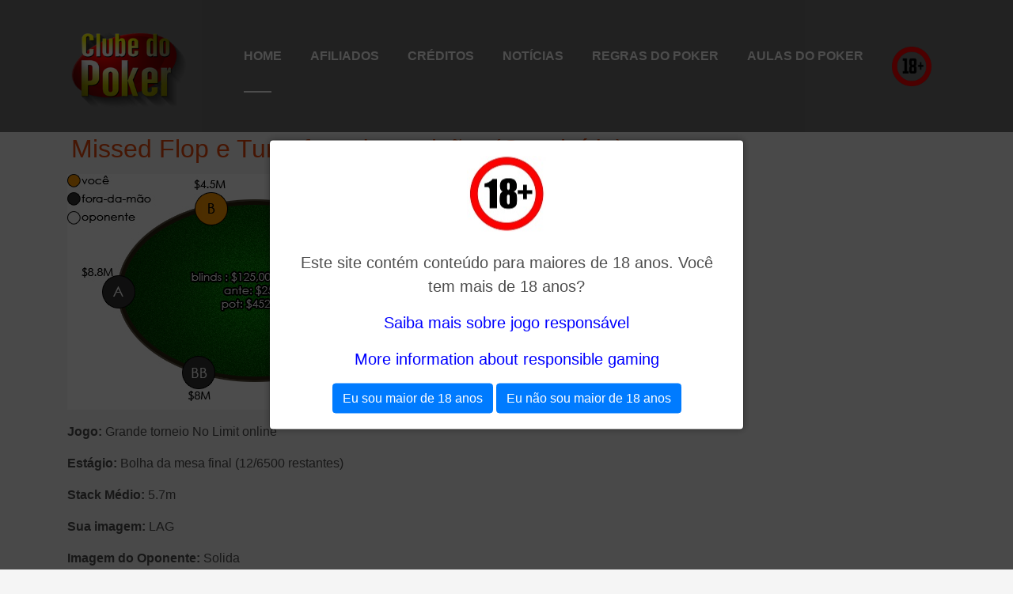

--- FILE ---
content_type: text/html; charset=UTF-8
request_url: https://www.clubedopoker.com/missed-flop-e-turn-fora-de-posicao/
body_size: 10054
content:
<!DOCTYPE html>
<html lang="en">
<head>
  <meta charset="utf-8">
<title>Jogue Poker Online, tudo sobre Poker, regras de poker, not&iacute;cias, artigos, dicas para poker online e torneios </title>
<META NAME="TITLE" CONTENT="Regras do Poker, not&iacute;cias, artigos, dicas e torneios de poker online">
<meta name="description" content="Jogue Poker Online, aprenda regras do Poker, leia artigos, not&iacute;cias, Jogadas da Semana e Dicas para jogar torneios Online e Torne-se afiliado do CDP agora ">
<meta name="keywords" CONTENT=" Poker, online, regras, dicas, artigos, aprender, torneios">
<meta name="google-site-verification" content="72BlojC7c_N5CKImr2_e8aCjviMb9as1RuVwc8idEY4" />
<meta name="ms.locale" content="pt-br" />
<meta name="msvalidate.01" content="83EFC9D7517D4C55E2E79FFEB39ADD9C" />


  <meta content="width=device-width, initial-scale=1.0" name="viewport">

  <!-- Favicons -->
  <link href="/wp-content/uploads/2018/12/favicon.png" rel="icon">
  <link href="/wp-content/uploads/2018/12/favicon.png" rel="apple-touch-icon">

  <!-- Bootstrap CSS File -->
  <link href="/lib/bootstrap/css/bootstrap.min.css" rel="stylesheet">

  <!-- Libraries CSS Files -->
  <link href="/lib/font-awesome/css/font-awesome.min.css" rel="stylesheet">
  <link href="/lib/animate/animate.min.css" rel="stylesheet">
  <link href="/lib/ionicons/css/ionicons.min.css" rel="stylesheet">
  <link href="/lib/owlcarousel/assets/owl.carousel.min.css" rel="stylesheet">
  <link href="/lib/lightbox/css/lightbox.min.css" rel="stylesheet">

  <!-- Main Stylesheet File -->
  <link href="/css/style.css" rel="stylesheet">

  <!-- =======================================================
    Theme Name: DevFolio
    Theme URL: https://bootstrapmade.com/devfolio-bootstrap-portfolio-html-template/
    Author: BootstrapMade.com
    License: https://bootstrapmade.com/license/
  ======================================================= -->
  <meta name='robots' content='index, follow, max-image-preview:large, max-snippet:-1, max-video-preview:-1' />

	<!-- This site is optimized with the Yoast SEO plugin v20.6 - https://yoast.com/wordpress/plugins/seo/ -->
	<title>Missed Flop e Turn, fora de posição. (Concluído) - Clube do Poker</title>
	<link rel="canonical" href="https://www.clubedopoker.com/missed-flop-e-turn-fora-de-posicao/" />
	<script type="application/ld+json" class="yoast-schema-graph">{"@context":"https://schema.org","@graph":[{"@type":"WebPage","@id":"https://www.clubedopoker.com/missed-flop-e-turn-fora-de-posicao/","url":"https://www.clubedopoker.com/missed-flop-e-turn-fora-de-posicao/","name":"Missed Flop e Turn, fora de posição. (Concluído) - Clube do Poker","isPartOf":{"@id":"https://www.clubedopoker.com/#website"},"primaryImageOfPage":{"@id":"https://www.clubedopoker.com/missed-flop-e-turn-fora-de-posicao/#primaryimage"},"image":{"@id":"https://www.clubedopoker.com/missed-flop-e-turn-fora-de-posicao/#primaryimage"},"thumbnailUrl":"https://www.clubedopoker.com/wp-content/uploads/2010/12/jgs-2010-12-27.jpg","datePublished":"2010-12-27T12:58:25+00:00","dateModified":"2011-01-03T14:00:15+00:00","author":{"@id":"https://www.clubedopoker.com/#/schema/person/2a661acfacfb6490e46d67fe894bceec"},"breadcrumb":{"@id":"https://www.clubedopoker.com/missed-flop-e-turn-fora-de-posicao/#breadcrumb"},"inLanguage":"en-US","potentialAction":[{"@type":"ReadAction","target":["https://www.clubedopoker.com/missed-flop-e-turn-fora-de-posicao/"]}]},{"@type":"ImageObject","inLanguage":"en-US","@id":"https://www.clubedopoker.com/missed-flop-e-turn-fora-de-posicao/#primaryimage","url":"https://www.clubedopoker.com/wp-content/uploads/2010/12/jgs-2010-12-27.jpg","contentUrl":"https://www.clubedopoker.com/wp-content/uploads/2010/12/jgs-2010-12-27.jpg"},{"@type":"BreadcrumbList","@id":"https://www.clubedopoker.com/missed-flop-e-turn-fora-de-posicao/#breadcrumb","itemListElement":[{"@type":"ListItem","position":1,"name":"Home","item":"https://www.clubedopoker.com/"},{"@type":"ListItem","position":2,"name":"Missed Flop e Turn, fora de posição. (Concluído)"}]},{"@type":"WebSite","@id":"https://www.clubedopoker.com/#website","url":"https://www.clubedopoker.com/","name":"Clube do Poker","description":"Tudo sobre Poker: regras, notícias, artigos, dicas e torneios online","potentialAction":[{"@type":"SearchAction","target":{"@type":"EntryPoint","urlTemplate":"https://www.clubedopoker.com/?s={search_term_string}"},"query-input":"required name=search_term_string"}],"inLanguage":"en-US"},{"@type":"Person","@id":"https://www.clubedopoker.com/#/schema/person/2a661acfacfb6490e46d67fe894bceec","name":"fabio","image":{"@type":"ImageObject","inLanguage":"en-US","@id":"https://www.clubedopoker.com/#/schema/person/image/","url":"https://secure.gravatar.com/avatar/f7ffed5b6050e0827c27c3c72e9eccbc?s=96&d=identicon&r=g","contentUrl":"https://secure.gravatar.com/avatar/f7ffed5b6050e0827c27c3c72e9eccbc?s=96&d=identicon&r=g","caption":"fabio"},"sameAs":["http://www.labasoft.com.br"],"url":"https://www.clubedopoker.com/author/fabio/"}]}</script>
	<!-- / Yoast SEO plugin. -->


<link rel='dns-prefetch' href='//s.w.org' />
<link rel="alternate" type="application/rss+xml" title="Clube do Poker &raquo; Feed" href="https://www.clubedopoker.com/feed/" />
<script type="text/javascript">
window._wpemojiSettings = {"baseUrl":"https:\/\/s.w.org\/images\/core\/emoji\/14.0.0\/72x72\/","ext":".png","svgUrl":"https:\/\/s.w.org\/images\/core\/emoji\/14.0.0\/svg\/","svgExt":".svg","source":{"concatemoji":"https:\/\/www.clubedopoker.com\/wp-includes\/js\/wp-emoji-release.min.js?ver=6.0.11"}};
/*! This file is auto-generated */
!function(e,a,t){var n,r,o,i=a.createElement("canvas"),p=i.getContext&&i.getContext("2d");function s(e,t){var a=String.fromCharCode,e=(p.clearRect(0,0,i.width,i.height),p.fillText(a.apply(this,e),0,0),i.toDataURL());return p.clearRect(0,0,i.width,i.height),p.fillText(a.apply(this,t),0,0),e===i.toDataURL()}function c(e){var t=a.createElement("script");t.src=e,t.defer=t.type="text/javascript",a.getElementsByTagName("head")[0].appendChild(t)}for(o=Array("flag","emoji"),t.supports={everything:!0,everythingExceptFlag:!0},r=0;r<o.length;r++)t.supports[o[r]]=function(e){if(!p||!p.fillText)return!1;switch(p.textBaseline="top",p.font="600 32px Arial",e){case"flag":return s([127987,65039,8205,9895,65039],[127987,65039,8203,9895,65039])?!1:!s([55356,56826,55356,56819],[55356,56826,8203,55356,56819])&&!s([55356,57332,56128,56423,56128,56418,56128,56421,56128,56430,56128,56423,56128,56447],[55356,57332,8203,56128,56423,8203,56128,56418,8203,56128,56421,8203,56128,56430,8203,56128,56423,8203,56128,56447]);case"emoji":return!s([129777,127995,8205,129778,127999],[129777,127995,8203,129778,127999])}return!1}(o[r]),t.supports.everything=t.supports.everything&&t.supports[o[r]],"flag"!==o[r]&&(t.supports.everythingExceptFlag=t.supports.everythingExceptFlag&&t.supports[o[r]]);t.supports.everythingExceptFlag=t.supports.everythingExceptFlag&&!t.supports.flag,t.DOMReady=!1,t.readyCallback=function(){t.DOMReady=!0},t.supports.everything||(n=function(){t.readyCallback()},a.addEventListener?(a.addEventListener("DOMContentLoaded",n,!1),e.addEventListener("load",n,!1)):(e.attachEvent("onload",n),a.attachEvent("onreadystatechange",function(){"complete"===a.readyState&&t.readyCallback()})),(e=t.source||{}).concatemoji?c(e.concatemoji):e.wpemoji&&e.twemoji&&(c(e.twemoji),c(e.wpemoji)))}(window,document,window._wpemojiSettings);
</script>
<style type="text/css">
img.wp-smiley,
img.emoji {
	display: inline !important;
	border: none !important;
	box-shadow: none !important;
	height: 1em !important;
	width: 1em !important;
	margin: 0 0.07em !important;
	vertical-align: -0.1em !important;
	background: none !important;
	padding: 0 !important;
}
</style>
	<link rel='stylesheet' id='wp-block-library-css'  href='https://www.clubedopoker.com/wp-includes/css/dist/block-library/style.min.css?ver=6.0.11' type='text/css' media='all' />
<style id='wp-block-library-theme-inline-css' type='text/css'>
.wp-block-audio figcaption{color:#555;font-size:13px;text-align:center}.is-dark-theme .wp-block-audio figcaption{color:hsla(0,0%,100%,.65)}.wp-block-code{border:1px solid #ccc;border-radius:4px;font-family:Menlo,Consolas,monaco,monospace;padding:.8em 1em}.wp-block-embed figcaption{color:#555;font-size:13px;text-align:center}.is-dark-theme .wp-block-embed figcaption{color:hsla(0,0%,100%,.65)}.blocks-gallery-caption{color:#555;font-size:13px;text-align:center}.is-dark-theme .blocks-gallery-caption{color:hsla(0,0%,100%,.65)}.wp-block-image figcaption{color:#555;font-size:13px;text-align:center}.is-dark-theme .wp-block-image figcaption{color:hsla(0,0%,100%,.65)}.wp-block-pullquote{border-top:4px solid;border-bottom:4px solid;margin-bottom:1.75em;color:currentColor}.wp-block-pullquote__citation,.wp-block-pullquote cite,.wp-block-pullquote footer{color:currentColor;text-transform:uppercase;font-size:.8125em;font-style:normal}.wp-block-quote{border-left:.25em solid;margin:0 0 1.75em;padding-left:1em}.wp-block-quote cite,.wp-block-quote footer{color:currentColor;font-size:.8125em;position:relative;font-style:normal}.wp-block-quote.has-text-align-right{border-left:none;border-right:.25em solid;padding-left:0;padding-right:1em}.wp-block-quote.has-text-align-center{border:none;padding-left:0}.wp-block-quote.is-large,.wp-block-quote.is-style-large,.wp-block-quote.is-style-plain{border:none}.wp-block-search .wp-block-search__label{font-weight:700}:where(.wp-block-group.has-background){padding:1.25em 2.375em}.wp-block-separator.has-css-opacity{opacity:.4}.wp-block-separator{border:none;border-bottom:2px solid;margin-left:auto;margin-right:auto}.wp-block-separator.has-alpha-channel-opacity{opacity:1}.wp-block-separator:not(.is-style-wide):not(.is-style-dots){width:100px}.wp-block-separator.has-background:not(.is-style-dots){border-bottom:none;height:1px}.wp-block-separator.has-background:not(.is-style-wide):not(.is-style-dots){height:2px}.wp-block-table thead{border-bottom:3px solid}.wp-block-table tfoot{border-top:3px solid}.wp-block-table td,.wp-block-table th{padding:.5em;border:1px solid;word-break:normal}.wp-block-table figcaption{color:#555;font-size:13px;text-align:center}.is-dark-theme .wp-block-table figcaption{color:hsla(0,0%,100%,.65)}.wp-block-video figcaption{color:#555;font-size:13px;text-align:center}.is-dark-theme .wp-block-video figcaption{color:hsla(0,0%,100%,.65)}.wp-block-template-part.has-background{padding:1.25em 2.375em;margin-top:0;margin-bottom:0}
</style>
<style id='global-styles-inline-css' type='text/css'>
body{--wp--preset--color--black: #000000;--wp--preset--color--cyan-bluish-gray: #abb8c3;--wp--preset--color--white: #FFF;--wp--preset--color--pale-pink: #f78da7;--wp--preset--color--vivid-red: #cf2e2e;--wp--preset--color--luminous-vivid-orange: #ff6900;--wp--preset--color--luminous-vivid-amber: #fcb900;--wp--preset--color--light-green-cyan: #7bdcb5;--wp--preset--color--vivid-green-cyan: #00d084;--wp--preset--color--pale-cyan-blue: #8ed1fc;--wp--preset--color--vivid-cyan-blue: #0693e3;--wp--preset--color--vivid-purple: #9b51e0;--wp--preset--color--primary: #0073a8;--wp--preset--color--secondary: #005075;--wp--preset--color--dark-gray: #111;--wp--preset--color--light-gray: #767676;--wp--preset--gradient--vivid-cyan-blue-to-vivid-purple: linear-gradient(135deg,rgba(6,147,227,1) 0%,rgb(155,81,224) 100%);--wp--preset--gradient--light-green-cyan-to-vivid-green-cyan: linear-gradient(135deg,rgb(122,220,180) 0%,rgb(0,208,130) 100%);--wp--preset--gradient--luminous-vivid-amber-to-luminous-vivid-orange: linear-gradient(135deg,rgba(252,185,0,1) 0%,rgba(255,105,0,1) 100%);--wp--preset--gradient--luminous-vivid-orange-to-vivid-red: linear-gradient(135deg,rgba(255,105,0,1) 0%,rgb(207,46,46) 100%);--wp--preset--gradient--very-light-gray-to-cyan-bluish-gray: linear-gradient(135deg,rgb(238,238,238) 0%,rgb(169,184,195) 100%);--wp--preset--gradient--cool-to-warm-spectrum: linear-gradient(135deg,rgb(74,234,220) 0%,rgb(151,120,209) 20%,rgb(207,42,186) 40%,rgb(238,44,130) 60%,rgb(251,105,98) 80%,rgb(254,248,76) 100%);--wp--preset--gradient--blush-light-purple: linear-gradient(135deg,rgb(255,206,236) 0%,rgb(152,150,240) 100%);--wp--preset--gradient--blush-bordeaux: linear-gradient(135deg,rgb(254,205,165) 0%,rgb(254,45,45) 50%,rgb(107,0,62) 100%);--wp--preset--gradient--luminous-dusk: linear-gradient(135deg,rgb(255,203,112) 0%,rgb(199,81,192) 50%,rgb(65,88,208) 100%);--wp--preset--gradient--pale-ocean: linear-gradient(135deg,rgb(255,245,203) 0%,rgb(182,227,212) 50%,rgb(51,167,181) 100%);--wp--preset--gradient--electric-grass: linear-gradient(135deg,rgb(202,248,128) 0%,rgb(113,206,126) 100%);--wp--preset--gradient--midnight: linear-gradient(135deg,rgb(2,3,129) 0%,rgb(40,116,252) 100%);--wp--preset--duotone--dark-grayscale: url('#wp-duotone-dark-grayscale');--wp--preset--duotone--grayscale: url('#wp-duotone-grayscale');--wp--preset--duotone--purple-yellow: url('#wp-duotone-purple-yellow');--wp--preset--duotone--blue-red: url('#wp-duotone-blue-red');--wp--preset--duotone--midnight: url('#wp-duotone-midnight');--wp--preset--duotone--magenta-yellow: url('#wp-duotone-magenta-yellow');--wp--preset--duotone--purple-green: url('#wp-duotone-purple-green');--wp--preset--duotone--blue-orange: url('#wp-duotone-blue-orange');--wp--preset--font-size--small: 19.5px;--wp--preset--font-size--medium: 20px;--wp--preset--font-size--large: 36.5px;--wp--preset--font-size--x-large: 42px;--wp--preset--font-size--normal: 22px;--wp--preset--font-size--huge: 49.5px;}.has-black-color{color: var(--wp--preset--color--black) !important;}.has-cyan-bluish-gray-color{color: var(--wp--preset--color--cyan-bluish-gray) !important;}.has-white-color{color: var(--wp--preset--color--white) !important;}.has-pale-pink-color{color: var(--wp--preset--color--pale-pink) !important;}.has-vivid-red-color{color: var(--wp--preset--color--vivid-red) !important;}.has-luminous-vivid-orange-color{color: var(--wp--preset--color--luminous-vivid-orange) !important;}.has-luminous-vivid-amber-color{color: var(--wp--preset--color--luminous-vivid-amber) !important;}.has-light-green-cyan-color{color: var(--wp--preset--color--light-green-cyan) !important;}.has-vivid-green-cyan-color{color: var(--wp--preset--color--vivid-green-cyan) !important;}.has-pale-cyan-blue-color{color: var(--wp--preset--color--pale-cyan-blue) !important;}.has-vivid-cyan-blue-color{color: var(--wp--preset--color--vivid-cyan-blue) !important;}.has-vivid-purple-color{color: var(--wp--preset--color--vivid-purple) !important;}.has-black-background-color{background-color: var(--wp--preset--color--black) !important;}.has-cyan-bluish-gray-background-color{background-color: var(--wp--preset--color--cyan-bluish-gray) !important;}.has-white-background-color{background-color: var(--wp--preset--color--white) !important;}.has-pale-pink-background-color{background-color: var(--wp--preset--color--pale-pink) !important;}.has-vivid-red-background-color{background-color: var(--wp--preset--color--vivid-red) !important;}.has-luminous-vivid-orange-background-color{background-color: var(--wp--preset--color--luminous-vivid-orange) !important;}.has-luminous-vivid-amber-background-color{background-color: var(--wp--preset--color--luminous-vivid-amber) !important;}.has-light-green-cyan-background-color{background-color: var(--wp--preset--color--light-green-cyan) !important;}.has-vivid-green-cyan-background-color{background-color: var(--wp--preset--color--vivid-green-cyan) !important;}.has-pale-cyan-blue-background-color{background-color: var(--wp--preset--color--pale-cyan-blue) !important;}.has-vivid-cyan-blue-background-color{background-color: var(--wp--preset--color--vivid-cyan-blue) !important;}.has-vivid-purple-background-color{background-color: var(--wp--preset--color--vivid-purple) !important;}.has-black-border-color{border-color: var(--wp--preset--color--black) !important;}.has-cyan-bluish-gray-border-color{border-color: var(--wp--preset--color--cyan-bluish-gray) !important;}.has-white-border-color{border-color: var(--wp--preset--color--white) !important;}.has-pale-pink-border-color{border-color: var(--wp--preset--color--pale-pink) !important;}.has-vivid-red-border-color{border-color: var(--wp--preset--color--vivid-red) !important;}.has-luminous-vivid-orange-border-color{border-color: var(--wp--preset--color--luminous-vivid-orange) !important;}.has-luminous-vivid-amber-border-color{border-color: var(--wp--preset--color--luminous-vivid-amber) !important;}.has-light-green-cyan-border-color{border-color: var(--wp--preset--color--light-green-cyan) !important;}.has-vivid-green-cyan-border-color{border-color: var(--wp--preset--color--vivid-green-cyan) !important;}.has-pale-cyan-blue-border-color{border-color: var(--wp--preset--color--pale-cyan-blue) !important;}.has-vivid-cyan-blue-border-color{border-color: var(--wp--preset--color--vivid-cyan-blue) !important;}.has-vivid-purple-border-color{border-color: var(--wp--preset--color--vivid-purple) !important;}.has-vivid-cyan-blue-to-vivid-purple-gradient-background{background: var(--wp--preset--gradient--vivid-cyan-blue-to-vivid-purple) !important;}.has-light-green-cyan-to-vivid-green-cyan-gradient-background{background: var(--wp--preset--gradient--light-green-cyan-to-vivid-green-cyan) !important;}.has-luminous-vivid-amber-to-luminous-vivid-orange-gradient-background{background: var(--wp--preset--gradient--luminous-vivid-amber-to-luminous-vivid-orange) !important;}.has-luminous-vivid-orange-to-vivid-red-gradient-background{background: var(--wp--preset--gradient--luminous-vivid-orange-to-vivid-red) !important;}.has-very-light-gray-to-cyan-bluish-gray-gradient-background{background: var(--wp--preset--gradient--very-light-gray-to-cyan-bluish-gray) !important;}.has-cool-to-warm-spectrum-gradient-background{background: var(--wp--preset--gradient--cool-to-warm-spectrum) !important;}.has-blush-light-purple-gradient-background{background: var(--wp--preset--gradient--blush-light-purple) !important;}.has-blush-bordeaux-gradient-background{background: var(--wp--preset--gradient--blush-bordeaux) !important;}.has-luminous-dusk-gradient-background{background: var(--wp--preset--gradient--luminous-dusk) !important;}.has-pale-ocean-gradient-background{background: var(--wp--preset--gradient--pale-ocean) !important;}.has-electric-grass-gradient-background{background: var(--wp--preset--gradient--electric-grass) !important;}.has-midnight-gradient-background{background: var(--wp--preset--gradient--midnight) !important;}.has-small-font-size{font-size: var(--wp--preset--font-size--small) !important;}.has-medium-font-size{font-size: var(--wp--preset--font-size--medium) !important;}.has-large-font-size{font-size: var(--wp--preset--font-size--large) !important;}.has-x-large-font-size{font-size: var(--wp--preset--font-size--x-large) !important;}
</style>
<link rel='stylesheet' id='twentynineteen-style-css'  href='https://www.clubedopoker.com/wp-content/themes/twentynineteen/style.css?ver=6.0.11' type='text/css' media='all' />
<link rel='stylesheet' id='twentynineteen-print-style-css'  href='https://www.clubedopoker.com/wp-content/themes/twentynineteen/print.css?ver=6.0.11' type='text/css' media='print' />
<link rel="https://api.w.org/" href="https://www.clubedopoker.com/wp-json/" /><link rel="alternate" type="application/json" href="https://www.clubedopoker.com/wp-json/wp/v2/posts/4684" /><link rel="EditURI" type="application/rsd+xml" title="RSD" href="https://www.clubedopoker.com/xmlrpc.php?rsd" />
<link rel="wlwmanifest" type="application/wlwmanifest+xml" href="https://www.clubedopoker.com/wp-includes/wlwmanifest.xml" /> 
<meta name="generator" content="WordPress 6.0.11" />
<link rel='shortlink' href='https://www.clubedopoker.com/?p=4684' />
<link rel="alternate" type="application/json+oembed" href="https://www.clubedopoker.com/wp-json/oembed/1.0/embed?url=https%3A%2F%2Fwww.clubedopoker.com%2Fmissed-flop-e-turn-fora-de-posicao%2F" />
<link rel="alternate" type="text/xml+oembed" href="https://www.clubedopoker.com/wp-json/oembed/1.0/embed?url=https%3A%2F%2Fwww.clubedopoker.com%2Fmissed-flop-e-turn-fora-de-posicao%2F&#038;format=xml" />
		<script type="text/javascript" charset="utf-8">
			var href = "https://www.clubedopoker.com";
			// solves the issue where app mode does not set the correct UA String.
			if ( window.navigator.standalone ) {
				href += "?onswipe_redirect=yes";
				location.href = href;
			};
			try{
			// make reader urls work backwards.
				href += "?p=" + location.hash.match(/\#!\/entry\/.+,(\d+)$/)[1];
				location.href = href;
			}catch(e){}		
		</script>
		</head>

<body data-rsssl=1 id="page-top">

  <!--/ Nav Star /-->
  <nav class="navbar navbar-b navbar-trans navbar-expand-md fixed-top" id="mainNav" style="background-color:#717171">
    <div class="container">
      <a class="navbar-brand js-scroll" href="/"><img src="/wp-content/uploads/2018/12/logo-clube-do-poker.png" style="width:100%;max-width:150px"></a>
      <button class="navbar-toggler collapsed" type="button" data-toggle="collapse" data-target="#navbarDefault"
        aria-controls="navbarDefault" aria-expanded="false" aria-label="Toggle navigation">
        <span></span>
        <span></span>
        <span></span>
      </button>
      <div class="navbar-collapse collapse justify-content-end" id="navbarDefault">
        <ul class="navbar-nav">
          <li class="nav-item">
            <a class="nav-link js-scroll active" href="/">Home</a>
          </li>
          <li class="nav-item">
            <a class="nav-link js-scroll" href="https://www.clubedopoker.com/afiliados/">Afiliados</a>
          </li>
          <li class="nav-item">
            <a class="nav-link js-scroll" href="https://www.clubedopoker.com/creditos/">Cr&eacute;ditos</a>
          </li>
          <li class="nav-item">
            <a class="nav-link js-scroll" href="https://www.clubedopoker.com/category/noticias/">Not&iacute;cias</a>
          </li>
          <li class="nav-item">
            <a class="nav-link js-scroll" href="https://www.clubedopoker.com/regras-do-poker/">Regras do Poker</a>
          </li>
          <li class="nav-item">
            <a class="nav-link js-scroll" href="https://www.clubedopoker.com/video-aulas/">Aulas do Poker</a>
          </li>
          <li class="nav-item">
            <a class="nav-link js-scroll" href="https://myaccount.partypoker.com/pt-br/p/responsible-gaming" target="_blank"><img width="50" src="/wp-content/uploads/2023/08/18-logo-.png"></a>
          </li>
        </ul>
      </div>
    </div>
  </nav>
  <!--/ Nav End /-->

    
      <section id="about" class="about-mf sect-pt4 route" style="margin-top:100px;">
        <div class="container">
          <div class="row">
            <div class="col-sm-12">
    


    <section id="primary" class="content-area">
        <main id="main" class="site-main">

            
<article id="post-4684" class="post-4684 post type-post status-publish format-standard hentry category-jogada-da-semana entry">
		<header class="entry-header">
		
<h1 class="entry-title">Missed Flop e Turn, fora de posição. (Concluído)</h1>
<div class="entry-meta">
	<span class="byline"><svg class="svg-icon" width="16" height="16" aria-hidden="true" role="img" focusable="false" viewBox="0 0 24 24" version="1.1" xmlns="http://www.w3.org/2000/svg" xmlns:xlink="http://www.w3.org/1999/xlink"><path d="M12 12c2.21 0 4-1.79 4-4s-1.79-4-4-4-4 1.79-4 4 1.79 4 4 4zm0 2c-2.67 0-8 1.34-8 4v2h16v-2c0-2.66-5.33-4-8-4z"></path><path d="M0 0h24v24H0z" fill="none"></path></svg><span class="screen-reader-text">Posted by</span><span class="author vcard"><a class="url fn n" href="https://www.clubedopoker.com/author/fabio/">fabio</a></span></span>	<span class="posted-on"><svg class="svg-icon" width="16" height="16" aria-hidden="true" role="img" focusable="false" xmlns="http://www.w3.org/2000/svg" viewBox="0 0 24 24"><defs><path id="a" d="M0 0h24v24H0V0z"></path></defs><clipPath id="b"><use xlink:href="#a" overflow="visible"></use></clipPath><path clip-path="url(#b)" d="M12 2C6.5 2 2 6.5 2 12s4.5 10 10 10 10-4.5 10-10S17.5 2 12 2zm4.2 14.2L11 13V7h1.5v5.2l4.5 2.7-.8 1.3z"></path></svg><a href="https://www.clubedopoker.com/missed-flop-e-turn-fora-de-posicao/" rel="bookmark"><time class="entry-date published" datetime="2010-12-27T09:58:25-03:00">27/12/2010</time><time class="updated" datetime="2011-01-03T11:00:15-03:00">03/01/2011</time></a></span>	<span class="comment-count">
					</span>
	</div><!-- .meta-info -->
	</header>
	
	<div class="entry-content">
		<p><a href="https://www.clubedopoker.com/wp-content/uploads/2010/12/jgs-2010-12-27.jpg"><img class="aligncenter size-full wp-image-4685" title="jgs-2010-12-27" src="https://www.clubedopoker.com/wp-content/uploads/2010/12/jgs-2010-12-27.jpg" alt="" width="470" height="298" srcset="https://www.clubedopoker.com/wp-content/uploads/2010/12/jgs-2010-12-27.jpg 470w, https://www.clubedopoker.com/wp-content/uploads/2010/12/jgs-2010-12-27-300x190.jpg 300w" sizes="(max-width: 470px) 100vw, 470px" /></a></p>
<p><strong>Jogo: </strong>Grande torneio No Limit online</p>
<p><strong>Estágio: </strong>Bolha da mesa final (12/6500 restantes)</p>
<p><strong>Stack Médio:</strong> 5.7m</p>
<p><strong>Sua imagem:</strong> LAG</p>
<p><strong>Imagem do Oponente: </strong>Solida</p>
<p><strong>Sua mão: </strong>Ac 8c</p>
<p>Você tem obtido certo sucesso em pressionar a mesa, desde que o jogo ficou mais shorthanded. Nessa mão, você aumentou 4x o BB e o CO deu flat call. Os blinds foldam e você erra o flop.</p>
<p><strong>7c 3s Jh </strong></p>
<p>Você aposta 1M em cerca de 2.5. O CO novamente da flat call. O turn traz um par baixo  no bordo, com o 3d</p>
<p>Qual sua jogada?</p>
<p><strong>Bet</strong></p>
<p><strong>Check/Raise</strong></p>
<p><strong>Check/Fold </strong></p>
<p><strong>Resposta:</strong> Você arriscou, e agora provavelmente é hora de desistir. Uma vez que você tem sido agressivo, seu oponente está muito mais inclinado a aplicar um slowplay com uma mão forte, tanto no préflop quanto no flop, sabendo que você irá apostar contra ele. O flop seco é outro problema &#8211; Ele dá poucas razões para seu oponente pagar, a não ser que tenha uma mão feita, e deixa-o ainda mais confortável em dar slowplay com uma mão muito forte.</p>
<p>Se você apostar novamente, irá  diminuir seu stack ao ponto em que não terá mais a capacidade de aplicar resteals. Se desistir agora, ficará um pouco short, mas terá poder de fogo suficiente para se reconstruir, especialmente em uma mesa shorthanded e em uma situação de bolha.</p>
<p>No decorrer da mão, você apostou no turn, outro milhão e foi pago. O river trouxe outro 7. Você apostou novamente, 1.25m e seu oponente voltou all in. Você pagou e o vilão mostrou JJ, formando um full house.</p>
	</div><!-- .entry-content -->

	<footer class="entry-footer">
		<span class="byline"><svg class="svg-icon" width="16" height="16" aria-hidden="true" role="img" focusable="false" viewBox="0 0 24 24" version="1.1" xmlns="http://www.w3.org/2000/svg" xmlns:xlink="http://www.w3.org/1999/xlink"><path d="M12 12c2.21 0 4-1.79 4-4s-1.79-4-4-4-4 1.79-4 4 1.79 4 4 4zm0 2c-2.67 0-8 1.34-8 4v2h16v-2c0-2.66-5.33-4-8-4z"></path><path d="M0 0h24v24H0z" fill="none"></path></svg><span class="screen-reader-text">Posted by</span><span class="author vcard"><a class="url fn n" href="https://www.clubedopoker.com/author/fabio/">fabio</a></span></span><span class="posted-on"><svg class="svg-icon" width="16" height="16" aria-hidden="true" role="img" focusable="false" xmlns="http://www.w3.org/2000/svg" viewBox="0 0 24 24"><defs><path id="a" d="M0 0h24v24H0V0z"></path></defs><clipPath id="b"><use xlink:href="#a" overflow="visible"></use></clipPath><path clip-path="url(#b)" d="M12 2C6.5 2 2 6.5 2 12s4.5 10 10 10 10-4.5 10-10S17.5 2 12 2zm4.2 14.2L11 13V7h1.5v5.2l4.5 2.7-.8 1.3z"></path></svg><a href="https://www.clubedopoker.com/missed-flop-e-turn-fora-de-posicao/" rel="bookmark"><time class="entry-date published" datetime="2010-12-27T09:58:25-03:00">27/12/2010</time><time class="updated" datetime="2011-01-03T11:00:15-03:00">03/01/2011</time></a></span><span class="cat-links"><svg class="svg-icon" width="16" height="16" aria-hidden="true" role="img" focusable="false" xmlns="http://www.w3.org/2000/svg" viewBox="0 0 24 24"><path d="M10 4H4c-1.1 0-1.99.9-1.99 2L2 18c0 1.1.9 2 2 2h16c1.1 0 2-.9 2-2V8c0-1.1-.9-2-2-2h-8l-2-2z"></path><path d="M0 0h24v24H0z" fill="none"></path></svg><span class="screen-reader-text">Posted in</span><a href="https://www.clubedopoker.com/category/jogada-da-semana/" rel="category tag">Jogada da Semana</a></span>	</footer><!-- .entry-footer -->

			
</article><!-- #post-${ID} -->

	<nav class="navigation post-navigation" aria-label="Posts">
		<h2 class="screen-reader-text">Post navigation</h2>
		<div class="nav-links"><div class="nav-previous"><a href="https://www.clubedopoker.com/confirmada-a-data-do-wsop-2011/" rel="prev"><span class="meta-nav" aria-hidden="true">Anterior</span> <span class="screen-reader-text"></span> <br/><span class="post-title">Confirmada a data do WSOP 2011!</span></a></div><div class="nav-next"><a href="https://www.clubedopoker.com/assista-ao-episodio-3-do-world-open-vi/" rel="next"><span class="meta-nav" aria-hidden="true">Próximo</span> <span class="screen-reader-text"></span> <br/><span class="post-title">Assista ao episódio 3 do World Open VI</span></a></div></div>
	</nav>
        </main><!-- #main -->
    </section><!-- #primary -->




        <div class="modal" id="ageModal">
            <div class="modal-content">
                <img aligg="left" class="age-warning" src="/wp-content/uploads/2023/08/18-plus.jpg" alt="Aviso Maior de 18 anos"><Br/><Br/>
				<p class="lead">Este site contém conteúdo para maiores de 18 anos. Você tem mais de 18 anos?<br/></p>
				
				
				<p class="lead"><a style="color:#0000FF" href="https://myaccount.partypoker.com/pt-br/p/responsible-gaming" target="_blank">Saiba mais sobre jogo responsável</a></p>
				<p class="lead"><a style="color:#0000FF" href="https://www.begambleaware.org/" target="_blank">More information about responsible gaming</a></p>

                <button id="ageConfirmButton" class="btn btn-primary">Eu sou maior de 18 anos</button>
                <button id="ageDenyButton" class="btn btn-primary">Eu não sou maior de 18 anos</button>
            </div>
        </div>

        <style>
            /* Estilos para o modal */
            .modal {
                display: none;
                position: fixed;
                z-index: 999999;
                left: 0;
                top: 0;
                width: 100%;
                height: 100%;
                background-color: rgba(0, 0, 0, 0.7);
            }

            .modal-content {
                display: block;
                position: absolute;
                top: 50%;
                left: 50%;
				width:100%;
				max-width:600px;
                transform: translate(-50%, -50%);
                background-color: white;
                padding: 20px;
                border-radius: 5px;
                box-shadow: 0px 0px 10px rgba(0, 0, 0, 0.3);
				text-align:center;

            }

            /* Estilos para a imagem 18+ */
            .age-warning {
                max-width: 100%;
                height: auto;
            }
        </style>

        <script>
            // Abrir o modal quando a página carregar
            document.addEventListener('DOMContentLoaded', function() {
                var modal = document.getElementById('ageModal');
                var confirmButton = document.getElementById('ageConfirmButton');
                var denyButton = document.getElementById('ageDenyButton');
                var ageVerified = localStorage.getItem('ageVerified');
				// ageVerified = false;
                if (ageVerified !== 'true') {
                    modal.style.display = 'block';

                    confirmButton.addEventListener('click', function() {
                        localStorage.setItem('ageVerified', 'true');
                        modal.style.display = 'none';
                    });

                    denyButton.addEventListener('click', function() {
                        window.location.href = 'https://www.google.com'; // Redirecionar para o Google ou outra página de sua escolha
                    });

                    window.addEventListener('keydown', function(event) {
                        if (event.key === 'Escape') {
                            window.location.href = 'https://www.google.com'; // Redirecionar para o Google ou outra página de sua escolha
                        }
                    });
                }
            });
        </script>
        	<script>
	/(trident|msie)/i.test(navigator.userAgent)&&document.getElementById&&window.addEventListener&&window.addEventListener("hashchange",function(){var t,e=location.hash.substring(1);/^[A-z0-9_-]+$/.test(e)&&(t=document.getElementById(e))&&(/^(?:a|select|input|button|textarea)$/i.test(t.tagName)||(t.tabIndex=-1),t.focus())},!1);
	</script>
	
    </div></div></div>
    </section>

<section class="paralax-mf footer-paralax bg-image sect-mt4 route" style="background-color:#0f0f10;color:#fff">
  <div class="overlay-mf" style="background-color:#0f0f10;color:#fff"></div>
  <div class="container">
<!--
        <div class="row">
            <div class="col-sm-4">
            <div class="clearfix d-flex align-items-center">
            <img class="float-left mr-3 mb-2 align-self-center" src="https://scmedia.partypoker.com/$-$/9feccb285f214e47b7c3f65935a2b6c7.png"><h4 class="mt-3" style="color:#FFF">Iniciante no pôquer on-line?</h4></div>
            <p>Jogar no partypoker é simples e seguro. Você pode baixar nosso software de pôquer on-line de graça. Abra uma conta gratuita, faça seu primeiro depósito e ganhe seu bônus de pôquer.</p>
            </div>
            <div class="col-sm-4">
            <div class="clearfix d-flex align-items-center">
            <img class="float-left mr-3 mb-2 align-self-center" src="https://scmedia.partypoker.com/$-$/961b704a778f4bbe9a44f6e30218868b.png"><h4 class="mt-3" style="color:#FFF">Jogue pôquer</h4></div>
            <p>Temos os melhores torneios e seleções de jogos a dinheiro. Já conhece o partypoker casino? Mais um entretenimendo do Partypoker.</p>

            </div>
            <div class="col-sm-4">
            <div class="clearfix d-flex align-items-center">
            <img class="float-left mr-3 mb-2 align-self-center" src="https://scmedia.partypoker.com/$-$/1ea02bfe3c21472da6d9db90f37076ce.png"><h4 class="mt-3" style="color:#FFF">Temos Torneios e Jogos emocionantes</h4></div>
            <p>Temos os melhores Torneios e premiações, todos os dias. Além disso você pode contar com enormes garantias diárias.</p>
            </div>
        </div>
-->

<!--
        <div class="row">
            <div class="col-sm-2" style="text-align:center">
                <a style="color:#e64c25" rel="nofollow" href="http://help.partypoker.com/pt-br/general-information/legal-matters/general-terms-and-conditions" target="_blank"><span>Termos e condições</span></a>
            </div>
            <div class="col-sm-2" style="text-align:center">
                <a style="color:#e64c25" rel="nofollow" href="http://help.partypoker.com/pt-br/general-information/security/game-fairness" target="_blank"><span>Transparência no jogo</span></a>
            </div>
            <div class="col-sm-2" style="text-align:center">
                <a style="color:#e64c25" rel="nofollow" href="https://www.partypoker.com/pt-br/mobileportal/contact"><span>Contato</span></a>
            </div>
            <div class="col-sm-2" style="text-align:center">
                <a style="color:#e64c25" rel="nofollow" href="https://www.clubedopoker.com/aviso-legal"><span>(+18) Aviso legal</span></a>
            </div>
            <div class="col-sm-2" style="text-align:center">
                <a style="color:#e64c25" rel="nofollow" href="https://www.clubedopoker.com/sobre-o-party-poker"><span>O PartyPoker</span></a>
            </div>
            <div class="col-sm-2" style="text-align:center">
                <a style="color:#e64c25" rel="nofollow" href="https://poker.partypoker.com/pt-br/download?wm=2582787"><span>Baixar</span></a>
            </div>
        </div>
-->
    <div class="row">
        <div class="col-sm-4" style="text-align:center"></div>
        <div class="col-sm-2" style="text-align:center">
            <a style="color:#e64c25" rel="nofollow" href="https://myaccount.partypoker.com/pt-br/p/responsible-gaming" target="_blank"><span>Jogo Responsável</span></a>
        </div>
        <div class="col-sm-2" style="text-align:center">
            <a style="color:#e64c25" rel="nofollow" href="https://www.begambleaware.org/" target="_blank"><span>Responsible Gaming</span></a>
        </div>
        <div class="col-sm-4" style="text-align:center"></div>
    </div>
    <br/><br/>

     <div class="row">
            <div class="col-sm-4" style="text-align:center">
            </div>
            <div class="col-sm-4" style="text-align:center">
            &copy; Clube do Poker
            </div>
            <div class="col-sm-4" style="text-align:center">
            </div>
    </div> 



  </div>
  </div>
</section>




  <a href="#" class="back-to-top"><i class="fa fa-chevron-up"></i></a>
  <div id="preloader"></div>

  <!-- JavaScript Libraries -->
  <script src="/lib/jquery/jquery.min.js"></script>
  <script src="/lib/jquery/jquery-migrate.min.js"></script>
  <script src="/lib/popper/popper.min.js"></script>
  <script src="/lib/bootstrap/js/bootstrap.min.js"></script>
  <script src="/lib/easing/easing.min.js"></script>
  <script src="/lib/counterup/jquery.waypoints.min.js"></script>
  <script src="/lib/counterup/jquery.counterup.js"></script>
  <script src="/lib/owlcarousel/owl.carousel.min.js"></script>
  <script src="/lib/lightbox/js/lightbox.min.js"></script>
  <script src="/lib/typed/typed.min.js"></script>

  <!-- Template Main Javascript File -->
  <script src="/js/main.js"></script>

<script defer src="https://static.cloudflareinsights.com/beacon.min.js/vcd15cbe7772f49c399c6a5babf22c1241717689176015" integrity="sha512-ZpsOmlRQV6y907TI0dKBHq9Md29nnaEIPlkf84rnaERnq6zvWvPUqr2ft8M1aS28oN72PdrCzSjY4U6VaAw1EQ==" data-cf-beacon='{"version":"2024.11.0","token":"4ca1bcf4c825474a9e7b092c3d4b9374","r":1,"server_timing":{"name":{"cfCacheStatus":true,"cfEdge":true,"cfExtPri":true,"cfL4":true,"cfOrigin":true,"cfSpeedBrain":true},"location_startswith":null}}' crossorigin="anonymous"></script>
</body>
</html>


<!-- Page cached by LiteSpeed Cache 6.5.1 on 2026-01-15 07:09:13 -->

--- FILE ---
content_type: text/css
request_url: https://www.clubedopoker.com/css/style.css
body_size: 4099
content:
/*
  Theme Name: DevFolio
  Theme URL: https://bootstrapmade.com/devfolio-bootstrap-portfolio-html-template/
  Author: BootstrapMade.com
  License: https://bootstrapmade.com/license/
*/

/*======================================
//--//-->   STYLES GENERALES
======================================*/

body {
  background-color: #f5f5f5;
  color: #4e4e4e;
}

h1,
h2,
h3,
h4,
h5,
h6 {
  color: #1e1e1e;
}

a {
  color: #1e1e1e;
  transition: all 0.5s ease-in-out;
}

a:hover {
  color: #0078ff;
  text-decoration: none;
  transition: all 0.5s ease-in-out;
}

.p-r {
  position: relative;
}

.color-a {
  color: #0078ff;
}

.color-d {
  color: #f5f5f5;
}

.color-text-a {
  color: #4e4e4e;
}

.box-shadow,
.paralax-mf,
.service-box,
.work-box,
.card-blog {
  box-shadow: 0 13px 8px -10px rgba(0, 0, 0, 0.1);
}

.box-shadow-a,
.button:hover {
  box-shadow: 0 0 0 4px #cde1f8;
}

.display-5 {
  font-size: 2.5rem;
  font-weight: 300;
  line-height: 1.1;
}

.display-6 {
  font-size: 2rem;
  font-weight: 300;
  line-height: 1.1;
}

.avatar {
  width: 32px;
  height: 32px;
  margin-right: 4px;
  overflow: hidden;
}

.bg-image {
  background-repeat: no-repeat;
  background-attachment: fixed;
  background-size: cover;
  background-position: center center;
}

.overlay-mf {
  background-color: #0078ff;
}

.overlay-mf {
  position: absolute;
  top: 0;
  left: 0px;
  padding: 0;
  height: 100%;
  width: 100%;
  opacity: .7;
}

.paralax-mf {
  position: relative;
  padding: 8rem 0;
}

.display-table {
  width: 100%;
  height: 100%;
  display: table;
}

.table-cell {
  display: table-cell;
  vertical-align: middle;
}

/*--/ Sections /--*/

.sect-4 {
  padding: 4rem 0;
}

.sect-pt4 {
  padding-top: 4rem;
}

.sect-mt4 {
  margin-top: 4rem;
}

/*--/ Title s /--*/

.title-s {
  font-weight: 600;
  color: #1e1e1e;
  font-size: 1.1rem;
}

/*--/ Title A /--*/

.title-box {
  margin-bottom: 4rem;
}

.title-a {
  font-size: 3rem;
  font-weight: bold;
  text-transform: uppercase;
}

.subtitle-a {
  color: #4e4e4e;
}

.line-mf {
  width: 40px;
  height: 5px;
  background-color: #0078ff;
  margin: 0 auto;
}

/*--/ Title Left /--*/

.title-box-2 {
  margin-bottom: 3rem;
}

.title-left {
  font-size: 2rem;
  position: relative;
}

.title-left:before {
  content: '';
  position: absolute;
  height: 3px;
  background-color: #0078ff;
  width: 100px;
  bottom: -12px;
}

/*------/ Box /------*/

.box-pl2 {
  padding-left: 2rem;
}

.box-shadow-full {
  padding: 3rem 1.25rem;
  position: relative;
  background-color: #fff;
  margin-bottom: 3rem;
  z-index: 2;
  box-shadow: 0 1px 1px 0 rgba(0, 0, 0, 0.06), 0 2px 5px 0 rgba(0, 0, 0, 0.2);
}

/*------/ Socials /------*/

.socials {
  padding: 1.5rem 0;
}

.socials ul li {
  display: inline-block;
}

.socials .ico-circle {
  height: 40px;
  width: 40px;
  font-size: 1.7rem;
  border-radius: 50%;
  line-height: 1.4;
  margin: 0 15px 0 0;
  box-shadow: 0 0 0 3px #0078ff;
  transition: all 500ms ease;
}

.socials .ico-circle:hover {
  background-color: #0078ff;
  color: #fff;
  box-shadow: 0 0 0 3px #cde1f8;
  transition: all 500ms ease;
}

/*------/ Ul resect /------*/

.ul-resect,
.socials ul,
.list-ico,
.blog-wrapper .post-meta ul,
.box-comments .list-comments,
.widget-sidebar .list-sidebar,
.widget-tags ul {
  list-style: none;
  padding-left: 0;
  margin-bottom: 0;
}

.list-ico {
  line-height: 2;
}

.list-ico span {
  color: #0078ff;
  margin-right: 10px;
}

/*------/ Ico Circle /------*/

.ico-circle {
  height: 100px;
  width: 100px;
  font-size: 2rem;
  border-radius: 50%;
  line-height: 1.55;
  margin: 0 auto;
  text-align: center;
  box-shadow: 0 0 0 10px #0078ff;
  display: block;
}

/*------/ Owl Carousel /------*/

.owl-theme .owl-dots {
  text-align: center;
  margin-top: 18px;
}

.owl-theme .owl-dots .owl-dot {
  display: inline-block;
}

.owl-theme .owl-dots .owl-dot span {
  width: 18px;
  height: 7px;
  margin: 5px 5px;
  background: #cde1f8;
  border: 0px solid #cde1f8;
  display: block;
  transition: all 0.6s ease-in-out;
  cursor: pointer;
}

.owl-theme .owl-dots .owl-dot:hover span {
  background-color: #cde1f8;
}

.owl-theme .owl-dots .owl-dot.active span {
  background-color: #1B1B1B;
  width: 25px;
}

/*--/ Scrolltop s /--*/

.scrolltop-mf {
  position: relative;
  display: none;
}

.scrolltop-mf span {
  z-index: 999;
  position: fixed;
  width: 42px;
  height: 42px;
  background-color: #0078ff;
  opacity: .7;
  font-size: 1.6rem;
  line-height: 1.5;
  text-align: center;
  color: #fff;
  top: auto;
  left: auto;
  right: 30px;
  bottom: 50px;
  cursor: pointer;
  border-radius: 50%;
}

/* Back to top button */

.back-to-top {
  position: fixed;
  display: none;
  background: #0078ff;
  color: #fff;
  width: 44px;
  height: 44px;
  text-align: center;
  line-height: 1;
  font-size: 16px;
  border-radius: 50%;
  right: 15px;
  bottom: 15px;
  transition: background 0.5s;
  z-index: 11;
}

.back-to-top i {
  padding-top: 12px;
  color: #fff;
}

/* Prelaoder */

#preloader {
  position: fixed;
  top: 0;
  left: 0;
  right: 0;
  bottom: 0;
  z-index: 9999;
  overflow: hidden;
  background: #fff;
}

#preloader:before {
  content: "";
  position: fixed;
  top: calc(50% - 30px);
  left: calc(50% - 30px);
  border: 6px solid #f2f2f2;
  border-top: 6px solid #0078ff;
  border-radius: 50%;
  width: 60px;
  height: 60px;
  -webkit-animation: animate-preloader 1s linear infinite;
  animation: animate-preloader 1s linear infinite;
}

@-webkit-keyframes animate-preloader {
  0% {
    -webkit-transform: rotate(0deg);
    transform: rotate(0deg);
  }

  100% {
    -webkit-transform: rotate(360deg);
    transform: rotate(360deg);
  }
}

@keyframes animate-preloader {
  0% {
    -webkit-transform: rotate(0deg);
    transform: rotate(0deg);
  }

  100% {
    -webkit-transform: rotate(360deg);
    transform: rotate(360deg);
  }
}

/*======================================
//--//-->   NAVBAR
======================================*/

.navbar-b {
  transition: all .5s ease-in-out;
  background-color: transparent;
  padding-top: 1.563rem;
  padding-bottom: 1.563rem;
}

.navbar-b.navbar-reduce {
  box-shadow: 0px 6px 9px 0px rgba(0, 0, 0, 0.06);
}

.navbar-b.navbar-trans .nav-item,
.navbar-b.navbar-reduce .nav-item {
  position: relative;
  padding-right: 10px;
  padding-left: 0;
}

.navbar-b.navbar-trans .nav-link,
.navbar-b.navbar-reduce .nav-link {
  color: #fff;
  text-transform: uppercase;
  font-weight: 600;
}

.navbar-b.navbar-trans .nav-link:before,
.navbar-b.navbar-reduce .nav-link:before {
  content: '';
  position: absolute;
  margin-left: 0px;
  width: 0%;
  bottom: 0;
  left: 0;
  height: 2px;
  transition: all 500ms ease;
}

.navbar-b.navbar-trans .nav-link:hover,
.navbar-b.navbar-reduce .nav-link:hover {
  color: #1B1B1B;
}

.navbar-b.navbar-trans .nav-link:hover:before,
.navbar-b.navbar-reduce .nav-link:hover:before {
  width: 35px;
}

.navbar-b.navbar-trans .show > .nav-link:before,
.navbar-b.navbar-trans .active > .nav-link:before,
.navbar-b.navbar-trans .nav-link.show:before,
.navbar-b.navbar-trans .nav-link.active:before,
.navbar-b.navbar-reduce .show > .nav-link:before,
.navbar-b.navbar-reduce .active > .nav-link:before,
.navbar-b.navbar-reduce .nav-link.show:before,
.navbar-b.navbar-reduce .nav-link.active:before {
  width: 35px;
}

.navbar-b.navbar-trans .nav-link:before {
  background-color: #fff;
}

.navbar-b.navbar-trans .nav-link:hover {
  color: #fff;
}

.navbar-b.navbar-trans .show > .nav-link,
.navbar-b.navbar-trans .active > .nav-link,
.navbar-b.navbar-trans .nav-link.show,
.navbar-b.navbar-trans .nav-link.active {
  color: #fff;
}

.navbar-b.navbar-reduce {
  transition: all .5s ease-in-out;
  background-color: #fff;
  padding-top: 15px;
  padding-bottom: 15px;
}

.navbar-b.navbar-reduce .nav-link {
  /*color: #0078ff;*/
  /*Labasoft*/
  color: #FFFFFF;
}

.navbar-b.navbar-reduce .nav-link:before {
  /*background-color: #0078ff;*/
  /*Labasoft*/
  background-color: #FFFFFF;
}

.navbar-b.navbar-reduce .nav-link:hover {
  /*color: #0078ff;*/
  /*Labasoft*/
  color: #e64c25;
}

.navbar-b.navbar-reduce .show > .nav-link,
.navbar-b.navbar-reduce .active > .nav-link,
.navbar-b.navbar-reduce .nav-link.show,
.navbar-b.navbar-reduce .nav-link.active {
  /*color: #0078ff;*/
  /*Labasoft*/
  color:#ffff02;
}

.navbar-b.navbar-reduce .navbar-brand {
  color: #0078ff;
}

.navbar-b.navbar-reduce .navbar-toggler span {
  background-color: #1B1B1B;
}

.navbar-b .navbar-brand {
  color: #fff;
  font-size: 1.6rem;
  font-weight: 600;
}

.navbar-b .navbar-nav .dropdown-item.show .dropdown-menu,
.navbar-b .dropdown.show .dropdown-menu,
.navbar-b .dropdown-btn.show .dropdown-menu {
  -webkit-transform: translate3d(0px, 0px, 0px);
  transform: translate3d(0px, 0px, 0px);
  visibility: visible !important;
}

.navbar-b .dropdown-menu {
  margin: 1.12rem 0 0;
  border-radius: 0;
}

.navbar-b .dropdown-menu .dropdown-item {
  padding: .7rem 1.7rem;
  transition: all 500ms ease;
}

.navbar-b .dropdown-menu .dropdown-item:hover {
  background-color: #0078ff;
  color: #fff;
  transition: all 500ms ease;
}

.navbar-b .dropdown-menu .dropdown-item.active {
  background-color: #0078ff;
}

/*--/ Hamburger Navbar /--*/

.navbar-toggler {
  position: relative;
}

.navbar-toggler:focus,
.navbar-toggler:active {
  outline: 0;
}

.navbar-toggler span {
  display: block;
  background-color: #fff;
  height: 3px;
  width: 25px;
  margin-top: 4px;
  margin-bottom: 4px;
  -webkit-transform: rotate(0deg);
  transform: rotate(0deg);
  left: 0;
  opacity: 1;
}

.navbar-toggler span:nth-child(1),
.navbar-toggler span:nth-child(3) {
  transition: -webkit-transform .35s ease-in-out;
  transition: transform .35s ease-in-out;
  transition: transform .35s ease-in-out, -webkit-transform .35s ease-in-out;
}

.navbar-toggler:not(.collapsed) span:nth-child(1) {
  position: absolute;
  left: 12px;
  top: 10px;
  -webkit-transform: rotate(135deg);
  transform: rotate(135deg);
  opacity: 0.9;
}

.navbar-toggler:not(.collapsed) span:nth-child(2) {
  height: 12px;
  visibility: hidden;
  background-color: transparent;
}

.navbar-toggler:not(.collapsed) span:nth-child(3) {
  position: absolute;
  left: 12px;
  top: 10px;
  -webkit-transform: rotate(-135deg);
  transform: rotate(-135deg);
  opacity: 0.9;
}

/*======================================
//--//-->   INTRO
======================================*/

.intro {
  height: 100vh;
  position: relative;
  color: #fff;
}

.intro .intro-content {
  text-align: center;
  position: absolute;
}

.intro .overlay-itro {
  background-color: rgba(0, 0, 0, 0.6);
  position: absolute;
  top: 0;
  left: 0px;
  padding: 0;
  height: 100%;
  width: 100%;
  opacity: .9;
}

.intro .intro-title {
  color: #fff;
  font-weight: 600;
  font-size: 3rem;
}

.intro .intro-subtitle {
  font-size: 1.5rem;
  font-weight: 300;
}

.intro .text-slider-items {
  display: none;
}

.intro-single {
  height: 350px;
}

.intro-single .intro-content {
  margin-top: 30px;
}

.intro-single .intro-title {
  text-transform: uppercase;
  font-size: 3rem;
}

.intro-single .breadcrumb {
  background-color: transparent;
  color: #0078ff;
}

.intro-single .breadcrumb .breadcrumb-item:before {
  color: #cde1f8;
}

.intro-single .breadcrumb .breadcrumb-item.active {
  color: #cde1f8;
}

.intro-single .breadcrumb a {
  color: #fff;
}

/*======================================
//--//-->   ABOUT
======================================*/

.about-mf .box-shadow-full {
  padding-top: 4rem;
  padding-bottom: 4rem;
}

.about-mf .about-img {
  margin-bottom: 2rem;
}

.about-mf .about-img img {
  margin-left: 10px;
}

.skill-mf span {
  color: #4e4e4e;
}

.skill-mf .progress {
  background-color: #cde1f8;
  margin: .5rem 0 1.2rem 0;
  border-radius: 0;
  height: .7rem;
}

.skill-mf .progress .progress-bar {
  height: .7rem;
  background-color: #0078ff;
}

/*======================================
//--//-->   SERVICES
======================================*/

.service-box {
  background-color: #fff;
  padding: 2.5rem 1.3rem;
  border-radius: 1rem;
  margin-bottom: 3rem;
}

.service-box:hover .ico-circle {
  transition: all 500ms ease;
  color: #fff;
  background-color: #0078ff;
  box-shadow: 0 0 0 10px #cde1f8;
}

.service-box .service-ico {
  margin-bottom: 1rem;
  color: #1e1e1e;
}

.service-box .ico-circle {
  transition: all 500ms ease;
  font-size: 4rem;
}

.service-box .s-title {
  font-size: 1.4rem;
  text-transform: uppercase;
  text-align: center;
  padding: .4rem 0;
}

.service-box .s-description {
  color: #4e4e4e;
}

/*======================================
//--//-->   COUNTER
======================================*/

.counter-box {
  color: #fff;
  text-align: center;
}

.counter-ico {
  margin-bottom: 1rem;
}

.counter-ico .ico-circle {
  height: 60px;
  width: 60px;
  line-height: 1.8;
  box-shadow: 0 0 0 10px #cde1f8;
}

.counter-num .counter {
  font-size: 2rem;
  margin-bottom: 0;
}

/*======================================
//--//-->   PORTFOLIO
======================================*/

.work-box {
  margin-bottom: 3rem;
  -webkit-backface-visibility: hidden;
  backface-visibility: hidden;
  background-color: #fff;
}

.work-box:hover img {
  -webkit-transform: scale(1.3);
  transform: scale(1.3);
}

.work-img {
  display: block;
  overflow: hidden;
}

.work-img img {
  transition: all 1s;
}

.work-content {
  padding: 2rem 3% 1rem 4%;
}

.work-content .w-more {
  color: #4e4e4e;
  font-size: .8rem;
}

.work-content .w-more .w-ctegory {
  color: #0078ff;
}

.work-content .w-like {
  font-size: 2.5rem;
  color: #0078ff;
  float: right;
}

.work-content .w-like a {
  color: #0078ff;
}

.work-content .w-like .num-like {
  font-size: .7rem;
}

.w-title {
  font-size: 1.2rem;
}

/*======================================
//--//-->   TESTIMONIALS
======================================*/

.testimonials .owl-carousel .owl-item img {
  width: auto;
}

.testimonial-box {
  color: #fff;
  text-align: center;
}

.testimonial-box .author-test {
  margin-top: 1rem;
}

.testimonial-box .author-test img {
  margin: 0 auto;
}

.testimonial-box .author {
  color: #fff;
  text-transform: uppercase;
  font-weight: 600;
  margin: 1rem 0;
  display: block;
  font-size: 1.4rem;
}

.testimonial-box .comit {
  font-size: 2rem;
  color: #0078ff;
  background-color: #fff;
  width: 52px;
  height: 52px;
  display: block;
  margin: 0 auto;
  border-radius: 50%;
  line-height: 1.6;
}

/*======================================
//--//-->   BLOG
======================================*/

.card-blog .card-body {
  position: relative;
}

.card-blog .card-category-box {
  position: absolute;
  text-align: center;
  top: -16px;
  left: 15px;
  right: 15px;
  line-height: 25px;
  overflow: hidden;
}

.card-blog .card-category {
  display: inline-block;
  color: #fff;
  padding: 0 15px 5px;
  overflow: hidden;
  background-color: #0078ff;
  border-radius: 4px;
}

.card-blog .card-category .category {
  color: #fff;
  display: inline-block;
  text-transform: uppercase;
  font-size: .7rem;
  letter-spacing: .1px;
  margin-bottom: 0;
}

.card-blog .card-title {
  font-size: 1.3rem;
  margin-top: .6rem;
}

.card-blog .card-description {
  color: #4e4e4e;
}

.card-blog .post-author {
  display: inline-block;
}

.card-blog .post-date {
  color: #4e4e4e;
  display: inline-block;
  float: right;
}

/*======================================
//--//-->   BLOG-SINGLE
======================================*/

.post-box,
.form-comments,
.box-comments,
.widget-sidebar {
  padding: 2rem;
  background-color: #fff;
  margin-bottom: 3rem;
}

.blog-wrapper .article-title {
  font-size: 1.5rem;
}

.blog-wrapper .post-meta {
  margin: 1rem 0;
}

.blog-wrapper .post-meta ul {
  border-left: 4px solid #0078ff;
  margin-top: 1rem;
}

.blog-wrapper .post-meta ul li {
  display: inline-block;
  margin-left: 15px;
}

.blog-wrapper .post-meta ul a {
  color: #0078ff;
}

.blog-wrapper .post-meta ul span {
  color: #1e1e1e;
}

.blog-wrapper .blockquote {
  border-left: 4px solid #0078ff;
  padding: 18px;
  font-style: italic;
}

/*------/ Comments /------*/

.box-comments .list-comments li {
  padding-bottom: 40px;
}

.box-comments .list-comments .comment-avatar {
  display: table-cell;
  vertical-align: top;
}

.box-comments .list-comments .comment-avatar img {
  width: 80px;
  height: 80px;
}

.box-comments .list-comments .comment-author {
  font-size: 1.3rem;
}

.box-comments .list-comments .comment-details {
  display: table-cell;
  vertical-align: top;
  padding-left: 25px;
}

.box-comments .list-comments a {
  color: #0078ff;
}

.box-comments .list-comments span {
  color: #1e1e1e;
  font-style: italic;
}

.box-comments .comment-children {
  margin-left: 40px;
}

/*------/ Sidebar /------*/

.widget-sidebar .sidebar-title {
  font-size: 1.6rem;
  font-weight: 600;
  border-left: 5px solid #0078ff;
  padding-left: 15px;
  text-transform: uppercase;
  margin-bottom: 1.5rem;
}

.widget-sidebar .list-sidebar li {
  position: relative;
  padding: 6px 0 6px 24px;
}

.widget-sidebar .list-sidebar li:before {
  position: absolute;
  content: "";
  width: 10px;
  height: 1px;
  left: 0;
  background-color: #0078ff;
  top: 20px;
}

.sidebar-search input {
  background-color: #fff;
  border-radius: 0;
  transition: all 0.5s ease-in-out;
}

.sidebar-search .btn-search {
  background-color: #0078ff;
  border-color: #0078ff;
  border-radius: 0;
  padding-left: 20px;
  padding-right: 20px;
}

.widget-tags ul li {
  display: inline-block;
  background-color: #0078ff;
  padding: .2rem .6rem;
  margin-bottom: .5rem;
  border-radius: 15px;
}

.widget-tags ul li a {
  color: #fff;
}

/*======================================
//--//-->   CONTACT
======================================*/

.footer-paralax {
  padding: 4rem 0 0 0;
}

.contact-mf {
  margin-top: 4rem;
}

/*======================================
//--//-->   FOOTER
======================================*/

footer {
  text-align: center;
  color: #fff;
  padding-bottom: 4rem;
}

footer .copyright {
  margin-bottom: .3rem;
}

footer .credits {
  margin-bottom: 0;
}

footer .credits a {
  color: #fff;
}

/*======================================
//--//-->   CONtaCT FORM
======================================*/

#sendmessage {
  color: #0078ff;
  border: 1px solid #0078ff;
  display: none;
  text-align: center;
  padding: 15px;
  font-weight: 600;
  margin-bottom: 15px;
}

#errormessage {
  color: red;
  display: none;
  border: 1px solid red;
  text-align: center;
  padding: 15px;
  font-weight: 600;
  margin-bottom: 15px;
}

#sendmessage.show,
#errormessage.show,
.show {
  display: block;
}

.validation {
  color: red;
  display: none;
  margin: 0 0 20px;
  font-weight: 400;
  font-size: 13px;
}

/*======================================
//--//-->   BUTTON
======================================*/

.button {
  display: inline-block;
  padding: .3rem .6rem;
  text-align: center;
  vertical-align: middle;
  -webkit-user-select: none;
  -moz-user-select: none;
  -ms-user-select: none;
  user-select: none;
  font-size: 1rem;
  border-radius: .3rem;
  border: 1px solid transparent;
  transition: all 500ms ease;
  cursor: pointer;
}

.button:focus {
  outline: 0;
}

.button:hover {
  background-color: #0062d3;
  color: #fff;
  transition: all 500ms ease;
}

.button-a {
  background-color: #0078ff;
  color: #fff;
  border-color: #cde1f8;
}

.button-big {
  padding: .9rem 2.3rem;
  font-size: 1.2rem;
}

.button-rouded {
  border-radius: 5rem;
}

.btn-lg {
  padding: .5rem 1rem;
  font-size: 1.25rem;
  line-height: 1.5;
  border-radius: .3rem;
}

@media (min-width: 577px) {
  .counter-box {
    margin-bottom: 1.8rem;
  }
}

@media (min-width: 767px) {
  .about-mf .box-pl2 {
    margin-top: 3rem;
    padding-left: 0rem;
  }

  .card-blog {
    margin-bottom: 3rem;
  }

  .contact-mf .box-pl2 {
    margin-top: 3rem;
    padding-left: 0rem;
  }
}

@media (min-width: 768px) {
  .box-shadow-full {
    padding: 3rem;
  }

  .navbar-b.navbar-trans .nav-item,
  .navbar-b.navbar-reduce .nav-item {
    padding-left: 10px;
  }

  .navbar-b.navbar-trans .nav-link:before,
  .navbar-b.navbar-reduce .nav-link:before {
    margin-left: 18px;
  }

  .intro .intro-title {
    font-size: 4.5rem;
  }

  .intro .intro-subtitle {
    font-size: 2.5rem;
  }

  .intro-single .intro-title {
    font-size: 3.5rem;
  }

  .testimonial-box .description {
    padding: 0 5rem;
  }

  .post-box,
  .form-comments,
  .box-comments,
  .widget-sidebar {
    padding: 3rem;
  }

  .blog-wrapper .article-title {
    font-size: 1.9rem;
  }

  .box-comments .list-comments .comment-author {
    font-size: 1.5rem;
  }
}

@media (min-width: 992px) {
  .testimonial-box .description {
    padding: 0 8rem;
  }
}

@media (min-width: 1200px) {
  .testimonial-box .description {
    padding: 0 13rem;
  }
}

@media (max-width: 768px) {
  .back-to-top {
    bottom: 15px;
  }
}

.entry-meta {
    display:none;
}

.entry-footer {
    display:none;
}

h2.entry-title {
    margin-top:40px;
}

h2.entry-title a{
    font-size:0.8em;
    color:#e8490c;
    
    
}



.navigation {
    display: block;
    text-align: center;
    margin-top: 10px;
    margin-bottom: 60px;
    }
    
    
.page-numbers {
    display: inline-block;
    padding: 5px 10px;
    margin: 0 2px 0 0;
    border: 1px solid #eee;
    line-height: 1;
    text-decoration: none;
    border-radius: 2px;
    font-weight: 600;
}
.page-numbers.current,
a.page-numbers:hover {
    background: #f9f9f9;
}

.screen-reader-text {clip: rect(1px, 1px, 1px, 1px);position: absolute !important;  height: 1px;width: 1px; overflow: hidden;}
.screen-reader-text:focus { background-color: #f1f1f1;  border-radius: 3px; box-shadow: 0 0 2px 2px rgba(0, 0, 0, 0.6); clip: auto !important;  color: #21759b; display: block;
    font-size: 14px;font-size: 0.875rem;font-weight: bold;  height: auto;left: 5px; line-height: normal;padding: 15px 23px 14px;text-decoration: none;  top: 5px;   width: auto;
    z-index: 100000; /* Above WP toolbar. */
}

h1.screen-reader-text{font:22px 'Roboto',san-serif;}
.site-nav-previous, .nav-previous{ float:left;}
.site-nav-next, .nav-next{ float:right;}
h3#reply-title{font:300 18px 'Roboto',san-serif;}
#comments{ margin:30px 0 0; padding:0;}
nav#nav-below{ margin-top:15px;}


.nav-previous, .nav-next  {
    background-color: #e8490c;
    padding:5px;
    color:#FFFFFF!important;
    width:100%;
    max-width:550px;
    margin-top:30px;
}

.nav-previous a, .nav-previous a:hover,
.nav-next a, .nav-next a:hover {
    color:#FFFFFF!important;
}

h1.entry-title {
    padding:5px;
    color:#e8490c;
    font-size:2em;
}

.site-main{ width:1110px/*width:760px*/; margin:0; padding:0; float:left;}


.labasoft_video {
width:100%;
max-width:560px;
height:295px;
}

.labasoft_txt_video {
    font-weight:bold;
    font-size:20px;
    color:#e8490c
}
